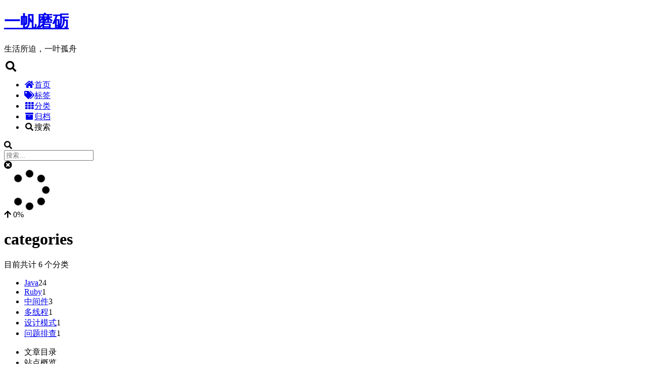

--- FILE ---
content_type: text/html
request_url: http://janwarlen.com/categories/index.html
body_size: 16523
content:
<!DOCTYPE html>
<html lang="zh-CN">
<head>
  <meta charset="UTF-8">
<meta name="viewport" content="width=device-width, initial-scale=1, maximum-scale=2">
<meta name="theme-color" content="#222">
<meta name="generator" content="Hexo 6.2.0">
  <link rel="apple-touch-icon" sizes="180x180" href="/images/apple-touch-icon-next.png">
  <link rel="icon" type="image/png" sizes="32x32" href="/images/favicon-32x32-next.png">
  <link rel="icon" type="image/png" sizes="16x16" href="/images/favicon-16x16-next.png">
  <link rel="mask-icon" href="/images/logo.svg" color="#222">

<link rel="stylesheet" href="/css/main.css">


<link rel="stylesheet" href="/lib/font-awesome/css/all.min.css">

<script id="hexo-configurations">
    var NexT = window.NexT || {};
    var CONFIG = {"hostname":"janwarlen.com","root":"/","scheme":"Pisces","version":"7.8.0","exturl":false,"sidebar":{"position":"left","display":"post","padding":18,"offset":12,"onmobile":false},"copycode":{"enable":false,"show_result":false,"style":null},"back2top":{"enable":true,"sidebar":false,"scrollpercent":false},"bookmark":{"enable":false,"color":"#222","save":"auto"},"fancybox":false,"mediumzoom":false,"lazyload":false,"pangu":false,"comments":{"style":"tabs","active":"gitalk","storage":true,"lazyload":false,"nav":{"gitalk":{"order":-1}},"activeClass":"gitalk"},"algolia":{"hits":{"per_page":10},"labels":{"input_placeholder":"Search for Posts","hits_empty":"We didn't find any results for the search: ${query}","hits_stats":"${hits} results found in ${time} ms"}},"localsearch":{"enable":true,"trigger":"auto","top_n_per_article":1,"unescape":false,"preload":false},"motion":{"enable":true,"async":false,"transition":{"post_block":"fadeIn","post_header":"slideDownIn","post_body":"slideDownIn","coll_header":"slideLeftIn","sidebar":"slideUpIn"}},"path":"search.xml"};
  </script>

  <meta name="description" content="道路艰辛，磨砺前行">
<meta property="og:type" content="website">
<meta property="og:title" content="categories">
<meta property="og:url" content="http://janwarlen.com/categories/index.html">
<meta property="og:site_name" content="一帆磨砺">
<meta property="og:description" content="道路艰辛，磨砺前行">
<meta property="og:locale" content="zh_CN">
<meta property="article:published_time" content="2017-12-25T02:49:16.000Z">
<meta property="article:modified_time" content="2022-05-31T18:26:48.324Z">
<meta property="article:author" content="Jan Warlen">
<meta name="twitter:card" content="summary">

<link rel="canonical" href="http://janwarlen.com/categories/">


<script id="page-configurations">
  // https://hexo.io/docs/variables.html
  CONFIG.page = {
    sidebar: "",
    isHome : false,
    isPost : false,
    lang   : 'zh-CN'
  };
</script>

  <title>categories | 一帆磨砺
</title>
  
    <script async src="https://www.googletagmanager.com/gtag/js?id=UA-110997978-1"></script>
    <script>
      if (CONFIG.hostname === location.hostname) {
        window.dataLayer = window.dataLayer || [];
        function gtag(){dataLayer.push(arguments);}
        gtag('js', new Date());
        gtag('config', 'UA-110997978-1');
      }
    </script>


  <script>
    var _hmt = _hmt || [];
    (function() {
      var hm = document.createElement("script");
      hm.src = "https://hm.baidu.com/hm.js?2d6b785ef2d7969dc8b9db1bcd382bfa";
      var s = document.getElementsByTagName("script")[0];
      s.parentNode.insertBefore(hm, s);
    })();
  </script>




  <noscript>
  <style>
  .use-motion .brand,
  .use-motion .menu-item,
  .sidebar-inner,
  .use-motion .post-block,
  .use-motion .pagination,
  .use-motion .comments,
  .use-motion .post-header,
  .use-motion .post-body,
  .use-motion .collection-header { opacity: initial; }

  .use-motion .site-title,
  .use-motion .site-subtitle {
    opacity: initial;
    top: initial;
  }

  .use-motion .logo-line-before i { left: initial; }
  .use-motion .logo-line-after i { right: initial; }
  </style>
</noscript>

<link rel="alternate" href="/atom.xml" title="一帆磨砺" type="application/atom+xml">
</head>

<body itemscope itemtype="http://schema.org/WebPage">
  <div class="container use-motion">
    <div class="headband"></div>

    <header class="header" itemscope itemtype="http://schema.org/WPHeader">
      <div class="header-inner"><div class="site-brand-container">
  <div class="site-nav-toggle">
    <div class="toggle" aria-label="切换导航栏">
      <span class="toggle-line toggle-line-first"></span>
      <span class="toggle-line toggle-line-middle"></span>
      <span class="toggle-line toggle-line-last"></span>
    </div>
  </div>

  <div class="site-meta">

    <a href="/" class="brand" rel="start">
      <span class="logo-line-before"><i></i></span>
      <h1 class="site-title">一帆磨砺</h1>
      <span class="logo-line-after"><i></i></span>
    </a>
      <p class="site-subtitle" itemprop="description">生活所迫，一叶孤舟</p>
  </div>

  <div class="site-nav-right">
    <div class="toggle popup-trigger">
        <i class="fa fa-search fa-fw fa-lg"></i>
    </div>
  </div>
</div>




<nav class="site-nav">
  <ul id="menu" class="main-menu menu">
        <li class="menu-item menu-item-home">

    <a href="/" rel="section"><i class="fa fa-home fa-fw"></i>首页</a>

  </li>
        <li class="menu-item menu-item-tags">

    <a href="/tags/" rel="section"><i class="fa fa-tags fa-fw"></i>标签</a>

  </li>
        <li class="menu-item menu-item-categories">

    <a href="/categories/" rel="section"><i class="fa fa-th fa-fw"></i>分类</a>

  </li>
        <li class="menu-item menu-item-archives">

    <a href="/archives/" rel="section"><i class="fa fa-archive fa-fw"></i>归档</a>

  </li>
      <li class="menu-item menu-item-search">
        <a role="button" class="popup-trigger"><i class="fa fa-search fa-fw"></i>搜索
        </a>
      </li>
  </ul>
</nav>



  <div class="search-pop-overlay">
    <div class="popup search-popup">
        <div class="search-header">
  <span class="search-icon">
    <i class="fa fa-search"></i>
  </span>
  <div class="search-input-container">
    <input autocomplete="off" autocapitalize="off"
           placeholder="搜索..." spellcheck="false"
           type="search" class="search-input">
  </div>
  <span class="popup-btn-close">
    <i class="fa fa-times-circle"></i>
  </span>
</div>
<div id="search-result">
  <div id="no-result">
    <i class="fa fa-spinner fa-pulse fa-5x fa-fw"></i>
  </div>
</div>

    </div>
  </div>

</div>
    </header>

    
  <div class="back-to-top">
    <i class="fa fa-arrow-up"></i>
    <span>0%</span>
  </div>


    <main class="main">
      <div class="main-inner">
        <div class="content-wrap">
          
  
  

          <div class="content page posts-expand">
            

    
    
    
    <div class="post-block" lang="zh-CN">
      <header class="post-header">

<h1 class="post-title" itemprop="name headline">categories
</h1>

<div class="post-meta">
  

</div>

</header>

      
      
      
      <div class="post-body">
          <div class="category-all-page">
            <div class="category-all-title">
              目前共计 6 个分类
            </div>
            <div class="category-all">
              <ul class="category-list"><li class="category-list-item"><a class="category-list-link" href="/categories/Java/">Java</a><span class="category-list-count">24</span></li><li class="category-list-item"><a class="category-list-link" href="/categories/Ruby/">Ruby</a><span class="category-list-count">1</span></li><li class="category-list-item"><a class="category-list-link" href="/categories/%E4%B8%AD%E9%97%B4%E4%BB%B6/">中间件</a><span class="category-list-count">3</span></li><li class="category-list-item"><a class="category-list-link" href="/categories/%E5%A4%9A%E7%BA%BF%E7%A8%8B/">多线程</a><span class="category-list-count">1</span></li><li class="category-list-item"><a class="category-list-link" href="/categories/%E8%AE%BE%E8%AE%A1%E6%A8%A1%E5%BC%8F/">设计模式</a><span class="category-list-count">1</span></li><li class="category-list-item"><a class="category-list-link" href="/categories/%E9%97%AE%E9%A2%98%E6%8E%92%E6%9F%A5/">问题排查</a><span class="category-list-count">1</span></li></ul>
            </div>
          </div>
        
      </div>
      
      
      
    </div>
    

    
    
    


          </div>
          

<script>
  window.addEventListener('tabs:register', () => {
    let { activeClass } = CONFIG.comments;
    if (CONFIG.comments.storage) {
      activeClass = localStorage.getItem('comments_active') || activeClass;
    }
    if (activeClass) {
      let activeTab = document.querySelector(`a[href="#comment-${activeClass}"]`);
      if (activeTab) {
        activeTab.click();
      }
    }
  });
  if (CONFIG.comments.storage) {
    window.addEventListener('tabs:click', event => {
      if (!event.target.matches('.tabs-comment .tab-content .tab-pane')) return;
      let commentClass = event.target.classList[1];
      localStorage.setItem('comments_active', commentClass);
    });
  }
</script>

        </div>
          
  
  <div class="toggle sidebar-toggle">
    <span class="toggle-line toggle-line-first"></span>
    <span class="toggle-line toggle-line-middle"></span>
    <span class="toggle-line toggle-line-last"></span>
  </div>

  <aside class="sidebar">
    <div class="sidebar-inner">

      <ul class="sidebar-nav motion-element">
        <li class="sidebar-nav-toc">
          文章目录
        </li>
        <li class="sidebar-nav-overview">
          站点概览
        </li>
      </ul>

      <!--noindex-->
      <div class="post-toc-wrap sidebar-panel">
      </div>
      <!--/noindex-->

      <div class="site-overview-wrap sidebar-panel">
        <div class="site-author motion-element" itemprop="author" itemscope itemtype="http://schema.org/Person">
    <img class="site-author-image" itemprop="image" alt="Jan Warlen"
      src="/images/1.jpg">
  <p class="site-author-name" itemprop="name">Jan Warlen</p>
  <div class="site-description" itemprop="description">道路艰辛，磨砺前行</div>
</div>
<div class="site-state-wrap motion-element">
  <nav class="site-state">
      <div class="site-state-item site-state-posts">
          <a href="/archives/">
        
          <span class="site-state-item-count">32</span>
          <span class="site-state-item-name">日志</span>
        </a>
      </div>
      <div class="site-state-item site-state-categories">
            <a href="/categories/">
          
        <span class="site-state-item-count">6</span>
        <span class="site-state-item-name">分类</span></a>
      </div>
      <div class="site-state-item site-state-tags">
            <a href="/tags/">
          
        <span class="site-state-item-count">45</span>
        <span class="site-state-item-name">标签</span></a>
      </div>
  </nav>
</div>



      </div>

    </div>
  </aside>
  <div id="sidebar-dimmer"></div>


      </div>
    </main>

    <footer class="footer">
      <div class="footer-inner">
        

        
  <div class="beian"><a href="https://beian.miit.gov.cn/" rel="noopener" target="_blank">皖ICP备17001898号-1 </a>
      <img src="/images/beian.png" style="display: inline-block;">
  </div>

<div class="copyright">
  
  &copy; 
  <span itemprop="copyrightYear">2023</span>
  <span class="with-love">
    <i class="fa fa-heart"></i>
  </span>
  <span class="author" itemprop="copyrightHolder">Jan Warlen</span>
</div>
  <div class="powered-by">由 <a href="https://hexo.io/" class="theme-link" rel="noopener" target="_blank">Hexo</a> & <a href="https://pisces.theme-next.org/" class="theme-link" rel="noopener" target="_blank">NexT.Pisces</a> 强力驱动
  </div>

        






<script>
  (function() {
    function leancloudSelector(url) {
      url = encodeURI(url);
      return document.getElementById(url).querySelector('.leancloud-visitors-count');
    }

    function addCount(Counter) {
      var visitors = document.querySelector('.leancloud_visitors');
      var url = decodeURI(visitors.id);
      var title = visitors.dataset.flagTitle;

      Counter('get', '/classes/Counter?where=' + encodeURIComponent(JSON.stringify({ url })))
        .then(response => response.json())
        .then(({ results }) => {
          if (results.length > 0) {
            var counter = results[0];
            leancloudSelector(url).innerText = counter.time + 1;
            Counter('put', '/classes/Counter/' + counter.objectId, { time: { '__op': 'Increment', 'amount': 1 } })
              .catch(error => {
                console.error('Failed to save visitor count', error);
              });
          } else {
              leancloudSelector(url).innerText = 'Counter not initialized! More info at console err msg.';
              console.error('ATTENTION! LeanCloud counter has security bug, see how to solve it here: https://github.com/theme-next/hexo-leancloud-counter-security. \n However, you can still use LeanCloud without security, by setting `security` option to `false`.');
            
          }
        })
        .catch(error => {
          console.error('LeanCloud Counter Error', error);
        });
    }

    function showTime(Counter) {
      var visitors = document.querySelectorAll('.leancloud_visitors');
      var entries = [...visitors].map(element => {
        return decodeURI(element.id);
      });

      Counter('get', '/classes/Counter?where=' + encodeURIComponent(JSON.stringify({ url: { '$in': entries } })))
        .then(response => response.json())
        .then(({ results }) => {
          for (let url of entries) {
            let target = results.find(item => item.url === url);
            leancloudSelector(url).innerText = target ? target.time : 0;
          }
        })
        .catch(error => {
          console.error('LeanCloud Counter Error', error);
        });
    }

    let { app_id, app_key, server_url } = {"enable":true,"app_id":"SI59Lqfcn8LIDHNEYsVHaptm-MdYXbMMI","app_key":"KWyHSYm5WQz8vOKf1dP2mFNB","server_url":"http://api.janwarlen.com","security":true};
    function fetchData(api_server) {
      var Counter = (method, url, data) => {
        return fetch(`${api_server}/1.1${url}`, {
          method,
          headers: {
            'X-LC-Id'     : app_id,
            'X-LC-Key'    : app_key,
            'Content-Type': 'application/json',
          },
          body: JSON.stringify(data)
        });
      };
      if (CONFIG.page.isPost) {
        // if (CONFIG.hostname !== location.hostname) return;
        addCount(Counter);
      } else if (document.querySelectorAll('.post-title-link').length >= 1) {
        showTime(Counter);
      }
    }

    let api_server = `http://api.janwarlen.com`;
// app_id.slice(-9) !== '-MdYXbMMI' ? server_url : `https://${app_id.slice(0, 8).toLowerCase()}.api.lncldglobal.com`;
    if (api_server) {
      fetchData(api_server);
    } else {
      fetch('https://app-router.leancloud.cn/2/route?appId=' + app_id)
        .then(response => response.json())
        .then(({ api_server }) => {
          fetchData('https://' + api_server);
        });
    }
  })();
</script>


      </div>
    </footer>
  </div>

  
  <script src="/lib/anime.min.js"></script>
  <script src="/lib/velocity/velocity.min.js"></script>
  <script src="/lib/velocity/velocity.ui.min.js"></script>

<script src="/js/utils.js"></script>

<script src="/js/motion.js"></script>


<script src="/js/schemes/pisces.js"></script>


<script src="/js/next-boot.js"></script>




  




  
<script src="/js/local-search.js"></script>













  

  



<script>
NexT.utils.loadComments(document.querySelector('#valine-comments'), () => {
  NexT.utils.getScript('//unpkg.com/valine/dist/Valine.min.js', () => {
    var GUEST = ['nick', 'mail', 'link'];
    var guest = 'nick,mail,link';
    guest = guest.split(',').filter(item => {
      return GUEST.includes(item);
    });
    new Valine({
      el         : '#valine-comments',
      verify     : false,
      notify     : false,
      appId      : 'SI59Lqfcn8LIDHNEYsVHaptm-MdYXbMMI',
      appKey     : 'KWyHSYm5WQz8vOKf1dP2mFNB',
      placeholder: "Just go go",
      avatar     : 'mm',
      meta       : guest,
      pageSize   : '10' || 10,
      visitor    : false,
      lang       : '' || 'zh-cn',
      path       : location.pathname,
      recordIP   : true,
      serverURLs : 'http://api.janwarlen.com'
    });
  }, window.Valine);
});
</script>

</body>
</html>
